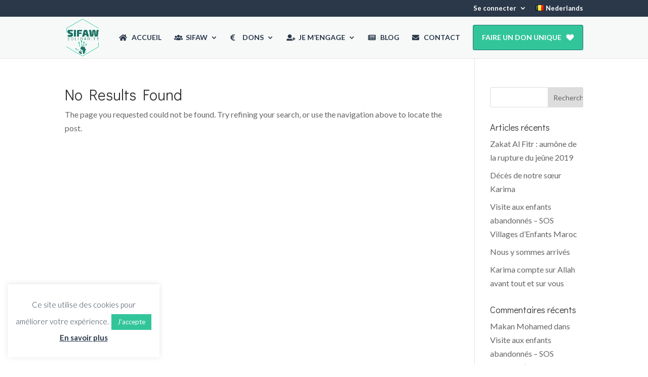

--- FILE ---
content_type: text/css; charset=utf-8
request_url: https://sifaw-solidarite.be/wp-content/themes/Divi-Child-Theme/style.css?ver=4.6.6
body_size: 273
content:
/*
 Theme Name:  Divi Child Theme
 Theme URI:    https://divilife.com
 Description:  Child Theme for Divi
 Author:       SIFAW Solidarité
 Author URI:   https://sifaw-solidarite.be
 Template:     Divi
 Version:      1.0.0
*/

/*****Add any custom CSS below this line*****/

--- FILE ---
content_type: text/javascript; charset=utf-8
request_url: https://sifaw-solidarite.be/wp-content/plugins/give-fee-recovery/assets/js/give-fee-recovery-public.min.js?ver=1.9.4
body_size: 9536
content:
(()=>{var e={743:function(e,a){!function(r,n){var t={version:"0.4.1",settings:{currency:{symbol:"$",format:"%s%v",decimal:".",thousand:",",precision:2,grouping:3},number:{precision:0,grouping:3,thousand:",",decimal:"."}}},i=Array.prototype.map,o=Array.isArray,s=Object.prototype.toString;function f(e){return!!(""===e||e&&e.charCodeAt&&e.substr)}function u(e){return o?o(e):"[object Array]"===s.call(e)}function c(e){return e&&"[object Object]"===s.call(e)}function d(e,a){var r;for(r in e=e||{},a=a||{})a.hasOwnProperty(r)&&null==e[r]&&(e[r]=a[r]);return e}function v(e,a,r){var n,t,o=[];if(!e)return o;if(i&&e.map===i)return e.map(a,r);for(n=0,t=e.length;n<t;n++)o[n]=a.call(r,e[n],n,e);return o}function l(e,a){return e=Math.round(Math.abs(e)),isNaN(e)?a:e}function m(e){var a=t.settings.currency.format;return"function"==typeof e&&(e=e()),f(e)&&e.match("%v")?{pos:e,neg:e.replace("-","").replace("%v","-%v"),zero:e}:e&&e.pos&&e.pos.match("%v")?e:f(a)?t.settings.currency.format={pos:a,neg:a.replace("%v","-%v"),zero:a}:a}var g=t.unformat=t.parse=function(e,a){if(u(e))return v(e,(function(e){return g(e,a)}));if("number"==typeof(e=e||0))return e;a=a||t.settings.number.decimal;var r=new RegExp("[^0-9-"+a+"]",["g"]),n=parseFloat((""+e).replace(/\((.*)\)/,"-$1").replace(r,"").replace(a,"."));return isNaN(n)?0:n},p=t.toFixed=function(e,a){a=l(a,t.settings.number.precision);var r=Math.pow(10,a);return(Math.round(t.unformat(e)*r)/r).toFixed(a)},_=t.formatNumber=t.format=function(e,a,r,n){if(u(e))return v(e,(function(e){return _(e,a,r,n)}));e=g(e);var i=d(c(a)?a:{precision:a,thousand:r,decimal:n},t.settings.number),o=l(i.precision),s=e<0?"-":"",f=parseInt(p(Math.abs(e||0),o),10)+"",m=f.length>3?f.length%3:0;return s+(m?f.substr(0,m)+i.thousand:"")+f.substr(m).replace(/(\d{3})(?=\d)/g,"$1"+i.thousand)+(o?i.decimal+p(Math.abs(e),o).split(".")[1]:"")},y=t.formatMoney=function(e,a,r,n,i,o){if(u(e))return v(e,(function(e){return y(e,a,r,n,i,o)}));e=g(e);var s=d(c(a)?a:{symbol:a,precision:r,thousand:n,decimal:i,format:o},t.settings.currency),f=m(s.format);return(e>0?f.pos:e<0?f.neg:f.zero).replace("%s",s.symbol).replace("%v",_(Math.abs(e),l(s.precision),s.thousand,s.decimal))};t.formatColumn=function(e,a,r,n,i,o){if(!e)return[];var s=d(c(a)?a:{symbol:a,precision:r,thousand:n,decimal:i,format:o},t.settings.currency),p=m(s.format),y=p.pos.indexOf("%s")<p.pos.indexOf("%v"),h=0,b=v(e,(function(e,a){if(u(e))return t.formatColumn(e,s);var r=((e=g(e))>0?p.pos:e<0?p.neg:p.zero).replace("%s",s.symbol).replace("%v",_(Math.abs(e),l(s.precision),s.thousand,s.decimal));return r.length>h&&(h=r.length),r}));return v(b,(function(e,a){return f(e)&&e.length<h?y?e.replace(s.symbol,s.symbol+new Array(h-e.length+1).join(" ")):new Array(h-e.length+1).join(" ")+e:e}))},e.exports&&(a=e.exports=t),a.accounting=t}()}},a={};function r(n){var t=a[n];if(void 0!==t)return t.exports;var i=a[n]={exports:{}};return e[n].call(i.exports,i,i.exports,r),i.exports}r.n=e=>{var a=e&&e.__esModule?()=>e.default:()=>e;return r.d(a,{a}),a},r.d=(e,a)=>{for(var n in a)r.o(a,n)&&!r.o(e,n)&&Object.defineProperty(e,n,{enumerable:!0,get:a[n]})},r.o=(e,a)=>Object.prototype.hasOwnProperty.call(e,a),(()=>{"use strict";var e=r(743),a=r.n(e);function n(e,a,r,n){var t=0;return""!==e&&""!==a&&!1===n&&(t=e>0&&a>0?function(e,a,r){return e=parseFloat(e),a=parseFloat(a),((r=parseFloat(r))+a)/(1-e/100)-r}(e,a,r):function(e,a,r){return e=parseFloat(e),a=parseFloat(a),(r=parseFloat(r))*(e/100)+a}(e,a,r)),t}function t(e,r){return r?Math.abs(parseFloat(a().unformat(e,r))):"undefined"!=typeof give_global_vars&&void 0!==give_global_vars.decimal_separator?Math.abs(parseFloat(a().unformat(e,give_global_vars.decimal_separator))):"undefined"!=typeof give_vars&&void 0!==give_vars.decimal_separator?Math.abs(parseFloat(a().unformat(e,give_vars.decimal_separator))):void 0}function i(e,r){var n,t;"undefined"!=typeof give_global_vars?(n=give_global_vars,t=Give.form.fn.getInfo("number_decimals",r),n.currency_sign=Give.form.fn.getInfo("currency_symbol",r),n.decimal_separator=Give.form.fn.getInfo("decimal_separator",r),n.thousands_separator=Give.form.fn.getInfo("thousands_separator",r),n.currency_code=Give.form.fn.getInfo("currency_code",r)):(n=give_vars,t=give_vars.currency_decimals,n.decimal_separator=n.decimal_separator,n.currency_code=give_fee_recovery_object.give_fee_currency_code);var i=give_fee_recovery_object.give_fee_zero_based_currency,o=JSON.parse(i);1>=parseInt(t)&&-1===jQuery.inArray(n.currency_code,o)&&(t=2),-1!==jQuery.inArray(n.currency_code,o)&&(t=0);var s={symbol:n.currency_sign,decimal:n.decimal_separator,thousand:n.thousands_separator,precision:t,format:"before"===n.currency_pos?"%s%v":"%v%s"};return a().formatMoney(e,s)}var o,s,f=window.give_global_vars;jQuery.noConflict(),s=jQuery,o={init:function(){s(".give-form-wrap").each((function(){var e=s(this).find(".give-form"),a=e.find(".give-fee-disable").val(),r=!!parseInt(a),n=e.find("input.give-gateway:radio:checked").val(),t=e.find('input[name="give-amount"]').val();s(this).find(".give-fee-message").hide(),r&&s(this).find(".give-fee-message").show(),void 0===n&&(n=e.attr("data-gateway")),r&&o.give_fee_update(e,!0,t,n)}))},give_fee_update:function(e,a,r,o){var u=e.find(".give-final-total-amount"),c=e.find(".give-fee-message-label-text"),d=e.find(".fee-break-down-message"),v=d.data("breakdowntext"),l=e.find(".give_fee_mode_checkbox").val(),m=Give.form.fn.getInfo("decimal_separator",e),g=t(r,m),p=JSON.parse(e.find('input[name="give-fee-recovery-settings"]').val());if(e.has(".give_fee_mode_checkbox").length>=1&&0!==l&&"undefined"!==l&&(a=e.find(".give_fee_mode_checkbox").is(":checked")),0===e.find(".give-fee-message").length)return!1;u.show(),d.hide();var _=p.fee_recovery,y=p.fee_data.all_gateways,h=0,b=0,w=!0,x=!0,j=!1,M=!1,A=0;if(_){y?(h=p.fee_data.all_gateways.base_amount,b=p.fee_data.all_gateways.percentage,w=p.fee_data.all_gateways.is_break_down,x=p.fee_data.all_gateways.give_fee_status,j=p.fee_data.all_gateways.give_fee_disable,M=p.fee_data.all_gateways.maxAmount):jQuery.each(p.fee_data,(function(e,a){o===e&&(h=a.base_amount,b=a.percentage,w=a.is_break_down,x=a.give_fee_status,j=a.give_fee_disable,M=a.maxAmount)}));var k=give_fee_recovery_object.give_fee_zero_based_currency,F=JSON.parse(k),I=Give.form.fn.getInfo("currency_code",e),G=Give.form.fn.getInfo("number_decimals",e);1>=parseInt(G)&&-1===jQuery.inArray(I,F)&&(G=2),A=n(b,h,t(r,m),j),-1!==jQuery.inArray(I,F)&&(G=0,A=Math.ceil(A)),(M=parseFloat(M))>0&&(A=Math.min(A,M)),a&&(g+=t(Give.fn.formatCurrency(A,{precision:G},e)));var O=v.replace("{amount}",i(t(r,m),e)).replace("{fee_amount}",i(A,e));if(j)e.find(".give-fee-recovery-donors-choice").hide(),e.find(".fee-coverage-required").hide();else{var C=!1,N="#give-form-"+e[0].querySelector('input[name="give-form-id"]').value+"-wrap",Q=Array.from(document.querySelectorAll(N)).filter((function(e){return!e.querySelector("form.give-form")})).pop();Q&&(C=Q.classList.contains("give-display-modal")),C&&e.parent().hasClass("mfp-content")||e.find(".give-fee-recovery-donors-choice").show(),e.find(".fee-coverage-required").show()}x?(e.find('input[name="give-fee-status"]').remove(),e.prepend('<input type="hidden" name="give-fee-status" value="enabled"/>')):(e.find('input[name="give-fee-status"]').remove(),e.prepend('<input type="hidden" name="give-fee-status" value="disabled"/>')),a&&w&&void 0!==v&&(d.show(),e.find('input[name="give-payment-mode"]').remove(),e.prepend('<input type="hidden" name="give-payment-mode" value="'+o+'"/>'),d.text(O));var S=e.find(".give-fee-message-label").data("feemessage").replace("{fee_amount}",i(A,e));c.text(S),G=void 0!==f?f.number_decimals:give_vars.currency_decimals,1>=parseInt(G)&&(G=2),setTimeout((function(){u.text(i(g,e)).attr("data-total",Give.fn.formatCurrency(g,{precision:G},e))}),0),0===t(Give.fn.formatCurrency(A,{precision:G},e))?(d.hide(),c.hide(),s(".give-fee-message-label").hide()):(c.show(),s(".give-fee-message-label").show()),e.find('input[name="give-fee-mode-enable"]').remove(),e.prepend('<input type="hidden" name="give-fee-mode-enable" value="'+a+'"/>'),e.find('input[name="give-fee-amount"]').remove(),e.prepend('<input type="hidden" name="give-fee-amount" value="'+t(Give.fn.formatCurrency(A,{precision:G},e))+'"/>')}else e.find('input[name="give-fee-status"]').remove(),e.prepend('<input type="hidden" name="give-fee-status" value="disabled"/>')}},s((function(){s("body").on("change",".give_fee_mode_checkbox",(function(){var e=s(this).closest("form.give-form"),a=s(this).is(":checked"),r=e.find("input.give-gateway:radio:checked").val(),n=e.find('input[name="give-amount"]').val();void 0===r&&(r=e.attr("data-gateway")),o.give_fee_update(e,a,n,r)})).change(),s(document).on("give_donation_value_updated",(function(e,a,r){a||(a=s(this).closest("form.give-form"));var n=a.find("input.give-gateway:radio:checked").val(),t=void 0===r?a.find('input[name="give-amount"]').val():r;void 0===n&&(n=form.attr("data-gateway")),o.give_fee_update(a,!0,t,n)})),s(document).on("give_recurring_donation_amount_updated",(function(e,a,r){a||(a=s(this).closest("form.give-form"));var n=a.attr("data-gateway");o.give_fee_update(a,!0,r,n)})),s(document).on("give_gateway_loaded",(function(e,a,r){var n=s(e.currentTarget.activeElement).closest("form.give-form");0===n.length&&(n=s("#"+r));var t=n.find('li.give-gateway-option-selected input[name="payment-mode"]').val(),i=n.find('input[name="give-amount"]').val();void 0===t&&(t=n.attr("data-gateway")),o.give_fee_update(n,!0,i,t)})),o.init()}))})()})();